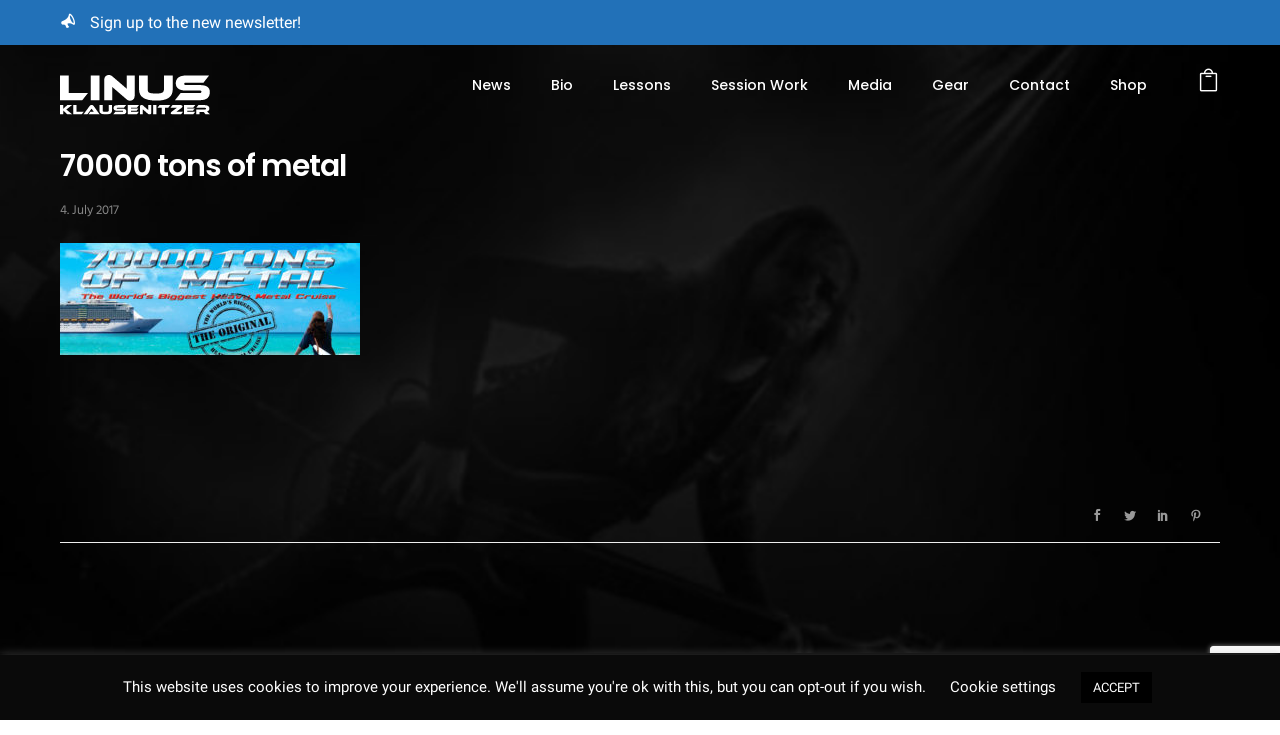

--- FILE ---
content_type: text/html; charset=utf-8
request_url: https://www.google.com/recaptcha/api2/anchor?ar=1&k=6LcaiR8jAAAAAIdjoAFcrs27op-pJc679K_tgivF&co=aHR0cHM6Ly9saW51cy1rbGF1c2VuaXR6ZXIuY29tOjQ0Mw..&hl=en&v=PoyoqOPhxBO7pBk68S4YbpHZ&size=invisible&anchor-ms=20000&execute-ms=30000&cb=e9ow748ki1z8
body_size: 48697
content:
<!DOCTYPE HTML><html dir="ltr" lang="en"><head><meta http-equiv="Content-Type" content="text/html; charset=UTF-8">
<meta http-equiv="X-UA-Compatible" content="IE=edge">
<title>reCAPTCHA</title>
<style type="text/css">
/* cyrillic-ext */
@font-face {
  font-family: 'Roboto';
  font-style: normal;
  font-weight: 400;
  font-stretch: 100%;
  src: url(//fonts.gstatic.com/s/roboto/v48/KFO7CnqEu92Fr1ME7kSn66aGLdTylUAMa3GUBHMdazTgWw.woff2) format('woff2');
  unicode-range: U+0460-052F, U+1C80-1C8A, U+20B4, U+2DE0-2DFF, U+A640-A69F, U+FE2E-FE2F;
}
/* cyrillic */
@font-face {
  font-family: 'Roboto';
  font-style: normal;
  font-weight: 400;
  font-stretch: 100%;
  src: url(//fonts.gstatic.com/s/roboto/v48/KFO7CnqEu92Fr1ME7kSn66aGLdTylUAMa3iUBHMdazTgWw.woff2) format('woff2');
  unicode-range: U+0301, U+0400-045F, U+0490-0491, U+04B0-04B1, U+2116;
}
/* greek-ext */
@font-face {
  font-family: 'Roboto';
  font-style: normal;
  font-weight: 400;
  font-stretch: 100%;
  src: url(//fonts.gstatic.com/s/roboto/v48/KFO7CnqEu92Fr1ME7kSn66aGLdTylUAMa3CUBHMdazTgWw.woff2) format('woff2');
  unicode-range: U+1F00-1FFF;
}
/* greek */
@font-face {
  font-family: 'Roboto';
  font-style: normal;
  font-weight: 400;
  font-stretch: 100%;
  src: url(//fonts.gstatic.com/s/roboto/v48/KFO7CnqEu92Fr1ME7kSn66aGLdTylUAMa3-UBHMdazTgWw.woff2) format('woff2');
  unicode-range: U+0370-0377, U+037A-037F, U+0384-038A, U+038C, U+038E-03A1, U+03A3-03FF;
}
/* math */
@font-face {
  font-family: 'Roboto';
  font-style: normal;
  font-weight: 400;
  font-stretch: 100%;
  src: url(//fonts.gstatic.com/s/roboto/v48/KFO7CnqEu92Fr1ME7kSn66aGLdTylUAMawCUBHMdazTgWw.woff2) format('woff2');
  unicode-range: U+0302-0303, U+0305, U+0307-0308, U+0310, U+0312, U+0315, U+031A, U+0326-0327, U+032C, U+032F-0330, U+0332-0333, U+0338, U+033A, U+0346, U+034D, U+0391-03A1, U+03A3-03A9, U+03B1-03C9, U+03D1, U+03D5-03D6, U+03F0-03F1, U+03F4-03F5, U+2016-2017, U+2034-2038, U+203C, U+2040, U+2043, U+2047, U+2050, U+2057, U+205F, U+2070-2071, U+2074-208E, U+2090-209C, U+20D0-20DC, U+20E1, U+20E5-20EF, U+2100-2112, U+2114-2115, U+2117-2121, U+2123-214F, U+2190, U+2192, U+2194-21AE, U+21B0-21E5, U+21F1-21F2, U+21F4-2211, U+2213-2214, U+2216-22FF, U+2308-230B, U+2310, U+2319, U+231C-2321, U+2336-237A, U+237C, U+2395, U+239B-23B7, U+23D0, U+23DC-23E1, U+2474-2475, U+25AF, U+25B3, U+25B7, U+25BD, U+25C1, U+25CA, U+25CC, U+25FB, U+266D-266F, U+27C0-27FF, U+2900-2AFF, U+2B0E-2B11, U+2B30-2B4C, U+2BFE, U+3030, U+FF5B, U+FF5D, U+1D400-1D7FF, U+1EE00-1EEFF;
}
/* symbols */
@font-face {
  font-family: 'Roboto';
  font-style: normal;
  font-weight: 400;
  font-stretch: 100%;
  src: url(//fonts.gstatic.com/s/roboto/v48/KFO7CnqEu92Fr1ME7kSn66aGLdTylUAMaxKUBHMdazTgWw.woff2) format('woff2');
  unicode-range: U+0001-000C, U+000E-001F, U+007F-009F, U+20DD-20E0, U+20E2-20E4, U+2150-218F, U+2190, U+2192, U+2194-2199, U+21AF, U+21E6-21F0, U+21F3, U+2218-2219, U+2299, U+22C4-22C6, U+2300-243F, U+2440-244A, U+2460-24FF, U+25A0-27BF, U+2800-28FF, U+2921-2922, U+2981, U+29BF, U+29EB, U+2B00-2BFF, U+4DC0-4DFF, U+FFF9-FFFB, U+10140-1018E, U+10190-1019C, U+101A0, U+101D0-101FD, U+102E0-102FB, U+10E60-10E7E, U+1D2C0-1D2D3, U+1D2E0-1D37F, U+1F000-1F0FF, U+1F100-1F1AD, U+1F1E6-1F1FF, U+1F30D-1F30F, U+1F315, U+1F31C, U+1F31E, U+1F320-1F32C, U+1F336, U+1F378, U+1F37D, U+1F382, U+1F393-1F39F, U+1F3A7-1F3A8, U+1F3AC-1F3AF, U+1F3C2, U+1F3C4-1F3C6, U+1F3CA-1F3CE, U+1F3D4-1F3E0, U+1F3ED, U+1F3F1-1F3F3, U+1F3F5-1F3F7, U+1F408, U+1F415, U+1F41F, U+1F426, U+1F43F, U+1F441-1F442, U+1F444, U+1F446-1F449, U+1F44C-1F44E, U+1F453, U+1F46A, U+1F47D, U+1F4A3, U+1F4B0, U+1F4B3, U+1F4B9, U+1F4BB, U+1F4BF, U+1F4C8-1F4CB, U+1F4D6, U+1F4DA, U+1F4DF, U+1F4E3-1F4E6, U+1F4EA-1F4ED, U+1F4F7, U+1F4F9-1F4FB, U+1F4FD-1F4FE, U+1F503, U+1F507-1F50B, U+1F50D, U+1F512-1F513, U+1F53E-1F54A, U+1F54F-1F5FA, U+1F610, U+1F650-1F67F, U+1F687, U+1F68D, U+1F691, U+1F694, U+1F698, U+1F6AD, U+1F6B2, U+1F6B9-1F6BA, U+1F6BC, U+1F6C6-1F6CF, U+1F6D3-1F6D7, U+1F6E0-1F6EA, U+1F6F0-1F6F3, U+1F6F7-1F6FC, U+1F700-1F7FF, U+1F800-1F80B, U+1F810-1F847, U+1F850-1F859, U+1F860-1F887, U+1F890-1F8AD, U+1F8B0-1F8BB, U+1F8C0-1F8C1, U+1F900-1F90B, U+1F93B, U+1F946, U+1F984, U+1F996, U+1F9E9, U+1FA00-1FA6F, U+1FA70-1FA7C, U+1FA80-1FA89, U+1FA8F-1FAC6, U+1FACE-1FADC, U+1FADF-1FAE9, U+1FAF0-1FAF8, U+1FB00-1FBFF;
}
/* vietnamese */
@font-face {
  font-family: 'Roboto';
  font-style: normal;
  font-weight: 400;
  font-stretch: 100%;
  src: url(//fonts.gstatic.com/s/roboto/v48/KFO7CnqEu92Fr1ME7kSn66aGLdTylUAMa3OUBHMdazTgWw.woff2) format('woff2');
  unicode-range: U+0102-0103, U+0110-0111, U+0128-0129, U+0168-0169, U+01A0-01A1, U+01AF-01B0, U+0300-0301, U+0303-0304, U+0308-0309, U+0323, U+0329, U+1EA0-1EF9, U+20AB;
}
/* latin-ext */
@font-face {
  font-family: 'Roboto';
  font-style: normal;
  font-weight: 400;
  font-stretch: 100%;
  src: url(//fonts.gstatic.com/s/roboto/v48/KFO7CnqEu92Fr1ME7kSn66aGLdTylUAMa3KUBHMdazTgWw.woff2) format('woff2');
  unicode-range: U+0100-02BA, U+02BD-02C5, U+02C7-02CC, U+02CE-02D7, U+02DD-02FF, U+0304, U+0308, U+0329, U+1D00-1DBF, U+1E00-1E9F, U+1EF2-1EFF, U+2020, U+20A0-20AB, U+20AD-20C0, U+2113, U+2C60-2C7F, U+A720-A7FF;
}
/* latin */
@font-face {
  font-family: 'Roboto';
  font-style: normal;
  font-weight: 400;
  font-stretch: 100%;
  src: url(//fonts.gstatic.com/s/roboto/v48/KFO7CnqEu92Fr1ME7kSn66aGLdTylUAMa3yUBHMdazQ.woff2) format('woff2');
  unicode-range: U+0000-00FF, U+0131, U+0152-0153, U+02BB-02BC, U+02C6, U+02DA, U+02DC, U+0304, U+0308, U+0329, U+2000-206F, U+20AC, U+2122, U+2191, U+2193, U+2212, U+2215, U+FEFF, U+FFFD;
}
/* cyrillic-ext */
@font-face {
  font-family: 'Roboto';
  font-style: normal;
  font-weight: 500;
  font-stretch: 100%;
  src: url(//fonts.gstatic.com/s/roboto/v48/KFO7CnqEu92Fr1ME7kSn66aGLdTylUAMa3GUBHMdazTgWw.woff2) format('woff2');
  unicode-range: U+0460-052F, U+1C80-1C8A, U+20B4, U+2DE0-2DFF, U+A640-A69F, U+FE2E-FE2F;
}
/* cyrillic */
@font-face {
  font-family: 'Roboto';
  font-style: normal;
  font-weight: 500;
  font-stretch: 100%;
  src: url(//fonts.gstatic.com/s/roboto/v48/KFO7CnqEu92Fr1ME7kSn66aGLdTylUAMa3iUBHMdazTgWw.woff2) format('woff2');
  unicode-range: U+0301, U+0400-045F, U+0490-0491, U+04B0-04B1, U+2116;
}
/* greek-ext */
@font-face {
  font-family: 'Roboto';
  font-style: normal;
  font-weight: 500;
  font-stretch: 100%;
  src: url(//fonts.gstatic.com/s/roboto/v48/KFO7CnqEu92Fr1ME7kSn66aGLdTylUAMa3CUBHMdazTgWw.woff2) format('woff2');
  unicode-range: U+1F00-1FFF;
}
/* greek */
@font-face {
  font-family: 'Roboto';
  font-style: normal;
  font-weight: 500;
  font-stretch: 100%;
  src: url(//fonts.gstatic.com/s/roboto/v48/KFO7CnqEu92Fr1ME7kSn66aGLdTylUAMa3-UBHMdazTgWw.woff2) format('woff2');
  unicode-range: U+0370-0377, U+037A-037F, U+0384-038A, U+038C, U+038E-03A1, U+03A3-03FF;
}
/* math */
@font-face {
  font-family: 'Roboto';
  font-style: normal;
  font-weight: 500;
  font-stretch: 100%;
  src: url(//fonts.gstatic.com/s/roboto/v48/KFO7CnqEu92Fr1ME7kSn66aGLdTylUAMawCUBHMdazTgWw.woff2) format('woff2');
  unicode-range: U+0302-0303, U+0305, U+0307-0308, U+0310, U+0312, U+0315, U+031A, U+0326-0327, U+032C, U+032F-0330, U+0332-0333, U+0338, U+033A, U+0346, U+034D, U+0391-03A1, U+03A3-03A9, U+03B1-03C9, U+03D1, U+03D5-03D6, U+03F0-03F1, U+03F4-03F5, U+2016-2017, U+2034-2038, U+203C, U+2040, U+2043, U+2047, U+2050, U+2057, U+205F, U+2070-2071, U+2074-208E, U+2090-209C, U+20D0-20DC, U+20E1, U+20E5-20EF, U+2100-2112, U+2114-2115, U+2117-2121, U+2123-214F, U+2190, U+2192, U+2194-21AE, U+21B0-21E5, U+21F1-21F2, U+21F4-2211, U+2213-2214, U+2216-22FF, U+2308-230B, U+2310, U+2319, U+231C-2321, U+2336-237A, U+237C, U+2395, U+239B-23B7, U+23D0, U+23DC-23E1, U+2474-2475, U+25AF, U+25B3, U+25B7, U+25BD, U+25C1, U+25CA, U+25CC, U+25FB, U+266D-266F, U+27C0-27FF, U+2900-2AFF, U+2B0E-2B11, U+2B30-2B4C, U+2BFE, U+3030, U+FF5B, U+FF5D, U+1D400-1D7FF, U+1EE00-1EEFF;
}
/* symbols */
@font-face {
  font-family: 'Roboto';
  font-style: normal;
  font-weight: 500;
  font-stretch: 100%;
  src: url(//fonts.gstatic.com/s/roboto/v48/KFO7CnqEu92Fr1ME7kSn66aGLdTylUAMaxKUBHMdazTgWw.woff2) format('woff2');
  unicode-range: U+0001-000C, U+000E-001F, U+007F-009F, U+20DD-20E0, U+20E2-20E4, U+2150-218F, U+2190, U+2192, U+2194-2199, U+21AF, U+21E6-21F0, U+21F3, U+2218-2219, U+2299, U+22C4-22C6, U+2300-243F, U+2440-244A, U+2460-24FF, U+25A0-27BF, U+2800-28FF, U+2921-2922, U+2981, U+29BF, U+29EB, U+2B00-2BFF, U+4DC0-4DFF, U+FFF9-FFFB, U+10140-1018E, U+10190-1019C, U+101A0, U+101D0-101FD, U+102E0-102FB, U+10E60-10E7E, U+1D2C0-1D2D3, U+1D2E0-1D37F, U+1F000-1F0FF, U+1F100-1F1AD, U+1F1E6-1F1FF, U+1F30D-1F30F, U+1F315, U+1F31C, U+1F31E, U+1F320-1F32C, U+1F336, U+1F378, U+1F37D, U+1F382, U+1F393-1F39F, U+1F3A7-1F3A8, U+1F3AC-1F3AF, U+1F3C2, U+1F3C4-1F3C6, U+1F3CA-1F3CE, U+1F3D4-1F3E0, U+1F3ED, U+1F3F1-1F3F3, U+1F3F5-1F3F7, U+1F408, U+1F415, U+1F41F, U+1F426, U+1F43F, U+1F441-1F442, U+1F444, U+1F446-1F449, U+1F44C-1F44E, U+1F453, U+1F46A, U+1F47D, U+1F4A3, U+1F4B0, U+1F4B3, U+1F4B9, U+1F4BB, U+1F4BF, U+1F4C8-1F4CB, U+1F4D6, U+1F4DA, U+1F4DF, U+1F4E3-1F4E6, U+1F4EA-1F4ED, U+1F4F7, U+1F4F9-1F4FB, U+1F4FD-1F4FE, U+1F503, U+1F507-1F50B, U+1F50D, U+1F512-1F513, U+1F53E-1F54A, U+1F54F-1F5FA, U+1F610, U+1F650-1F67F, U+1F687, U+1F68D, U+1F691, U+1F694, U+1F698, U+1F6AD, U+1F6B2, U+1F6B9-1F6BA, U+1F6BC, U+1F6C6-1F6CF, U+1F6D3-1F6D7, U+1F6E0-1F6EA, U+1F6F0-1F6F3, U+1F6F7-1F6FC, U+1F700-1F7FF, U+1F800-1F80B, U+1F810-1F847, U+1F850-1F859, U+1F860-1F887, U+1F890-1F8AD, U+1F8B0-1F8BB, U+1F8C0-1F8C1, U+1F900-1F90B, U+1F93B, U+1F946, U+1F984, U+1F996, U+1F9E9, U+1FA00-1FA6F, U+1FA70-1FA7C, U+1FA80-1FA89, U+1FA8F-1FAC6, U+1FACE-1FADC, U+1FADF-1FAE9, U+1FAF0-1FAF8, U+1FB00-1FBFF;
}
/* vietnamese */
@font-face {
  font-family: 'Roboto';
  font-style: normal;
  font-weight: 500;
  font-stretch: 100%;
  src: url(//fonts.gstatic.com/s/roboto/v48/KFO7CnqEu92Fr1ME7kSn66aGLdTylUAMa3OUBHMdazTgWw.woff2) format('woff2');
  unicode-range: U+0102-0103, U+0110-0111, U+0128-0129, U+0168-0169, U+01A0-01A1, U+01AF-01B0, U+0300-0301, U+0303-0304, U+0308-0309, U+0323, U+0329, U+1EA0-1EF9, U+20AB;
}
/* latin-ext */
@font-face {
  font-family: 'Roboto';
  font-style: normal;
  font-weight: 500;
  font-stretch: 100%;
  src: url(//fonts.gstatic.com/s/roboto/v48/KFO7CnqEu92Fr1ME7kSn66aGLdTylUAMa3KUBHMdazTgWw.woff2) format('woff2');
  unicode-range: U+0100-02BA, U+02BD-02C5, U+02C7-02CC, U+02CE-02D7, U+02DD-02FF, U+0304, U+0308, U+0329, U+1D00-1DBF, U+1E00-1E9F, U+1EF2-1EFF, U+2020, U+20A0-20AB, U+20AD-20C0, U+2113, U+2C60-2C7F, U+A720-A7FF;
}
/* latin */
@font-face {
  font-family: 'Roboto';
  font-style: normal;
  font-weight: 500;
  font-stretch: 100%;
  src: url(//fonts.gstatic.com/s/roboto/v48/KFO7CnqEu92Fr1ME7kSn66aGLdTylUAMa3yUBHMdazQ.woff2) format('woff2');
  unicode-range: U+0000-00FF, U+0131, U+0152-0153, U+02BB-02BC, U+02C6, U+02DA, U+02DC, U+0304, U+0308, U+0329, U+2000-206F, U+20AC, U+2122, U+2191, U+2193, U+2212, U+2215, U+FEFF, U+FFFD;
}
/* cyrillic-ext */
@font-face {
  font-family: 'Roboto';
  font-style: normal;
  font-weight: 900;
  font-stretch: 100%;
  src: url(//fonts.gstatic.com/s/roboto/v48/KFO7CnqEu92Fr1ME7kSn66aGLdTylUAMa3GUBHMdazTgWw.woff2) format('woff2');
  unicode-range: U+0460-052F, U+1C80-1C8A, U+20B4, U+2DE0-2DFF, U+A640-A69F, U+FE2E-FE2F;
}
/* cyrillic */
@font-face {
  font-family: 'Roboto';
  font-style: normal;
  font-weight: 900;
  font-stretch: 100%;
  src: url(//fonts.gstatic.com/s/roboto/v48/KFO7CnqEu92Fr1ME7kSn66aGLdTylUAMa3iUBHMdazTgWw.woff2) format('woff2');
  unicode-range: U+0301, U+0400-045F, U+0490-0491, U+04B0-04B1, U+2116;
}
/* greek-ext */
@font-face {
  font-family: 'Roboto';
  font-style: normal;
  font-weight: 900;
  font-stretch: 100%;
  src: url(//fonts.gstatic.com/s/roboto/v48/KFO7CnqEu92Fr1ME7kSn66aGLdTylUAMa3CUBHMdazTgWw.woff2) format('woff2');
  unicode-range: U+1F00-1FFF;
}
/* greek */
@font-face {
  font-family: 'Roboto';
  font-style: normal;
  font-weight: 900;
  font-stretch: 100%;
  src: url(//fonts.gstatic.com/s/roboto/v48/KFO7CnqEu92Fr1ME7kSn66aGLdTylUAMa3-UBHMdazTgWw.woff2) format('woff2');
  unicode-range: U+0370-0377, U+037A-037F, U+0384-038A, U+038C, U+038E-03A1, U+03A3-03FF;
}
/* math */
@font-face {
  font-family: 'Roboto';
  font-style: normal;
  font-weight: 900;
  font-stretch: 100%;
  src: url(//fonts.gstatic.com/s/roboto/v48/KFO7CnqEu92Fr1ME7kSn66aGLdTylUAMawCUBHMdazTgWw.woff2) format('woff2');
  unicode-range: U+0302-0303, U+0305, U+0307-0308, U+0310, U+0312, U+0315, U+031A, U+0326-0327, U+032C, U+032F-0330, U+0332-0333, U+0338, U+033A, U+0346, U+034D, U+0391-03A1, U+03A3-03A9, U+03B1-03C9, U+03D1, U+03D5-03D6, U+03F0-03F1, U+03F4-03F5, U+2016-2017, U+2034-2038, U+203C, U+2040, U+2043, U+2047, U+2050, U+2057, U+205F, U+2070-2071, U+2074-208E, U+2090-209C, U+20D0-20DC, U+20E1, U+20E5-20EF, U+2100-2112, U+2114-2115, U+2117-2121, U+2123-214F, U+2190, U+2192, U+2194-21AE, U+21B0-21E5, U+21F1-21F2, U+21F4-2211, U+2213-2214, U+2216-22FF, U+2308-230B, U+2310, U+2319, U+231C-2321, U+2336-237A, U+237C, U+2395, U+239B-23B7, U+23D0, U+23DC-23E1, U+2474-2475, U+25AF, U+25B3, U+25B7, U+25BD, U+25C1, U+25CA, U+25CC, U+25FB, U+266D-266F, U+27C0-27FF, U+2900-2AFF, U+2B0E-2B11, U+2B30-2B4C, U+2BFE, U+3030, U+FF5B, U+FF5D, U+1D400-1D7FF, U+1EE00-1EEFF;
}
/* symbols */
@font-face {
  font-family: 'Roboto';
  font-style: normal;
  font-weight: 900;
  font-stretch: 100%;
  src: url(//fonts.gstatic.com/s/roboto/v48/KFO7CnqEu92Fr1ME7kSn66aGLdTylUAMaxKUBHMdazTgWw.woff2) format('woff2');
  unicode-range: U+0001-000C, U+000E-001F, U+007F-009F, U+20DD-20E0, U+20E2-20E4, U+2150-218F, U+2190, U+2192, U+2194-2199, U+21AF, U+21E6-21F0, U+21F3, U+2218-2219, U+2299, U+22C4-22C6, U+2300-243F, U+2440-244A, U+2460-24FF, U+25A0-27BF, U+2800-28FF, U+2921-2922, U+2981, U+29BF, U+29EB, U+2B00-2BFF, U+4DC0-4DFF, U+FFF9-FFFB, U+10140-1018E, U+10190-1019C, U+101A0, U+101D0-101FD, U+102E0-102FB, U+10E60-10E7E, U+1D2C0-1D2D3, U+1D2E0-1D37F, U+1F000-1F0FF, U+1F100-1F1AD, U+1F1E6-1F1FF, U+1F30D-1F30F, U+1F315, U+1F31C, U+1F31E, U+1F320-1F32C, U+1F336, U+1F378, U+1F37D, U+1F382, U+1F393-1F39F, U+1F3A7-1F3A8, U+1F3AC-1F3AF, U+1F3C2, U+1F3C4-1F3C6, U+1F3CA-1F3CE, U+1F3D4-1F3E0, U+1F3ED, U+1F3F1-1F3F3, U+1F3F5-1F3F7, U+1F408, U+1F415, U+1F41F, U+1F426, U+1F43F, U+1F441-1F442, U+1F444, U+1F446-1F449, U+1F44C-1F44E, U+1F453, U+1F46A, U+1F47D, U+1F4A3, U+1F4B0, U+1F4B3, U+1F4B9, U+1F4BB, U+1F4BF, U+1F4C8-1F4CB, U+1F4D6, U+1F4DA, U+1F4DF, U+1F4E3-1F4E6, U+1F4EA-1F4ED, U+1F4F7, U+1F4F9-1F4FB, U+1F4FD-1F4FE, U+1F503, U+1F507-1F50B, U+1F50D, U+1F512-1F513, U+1F53E-1F54A, U+1F54F-1F5FA, U+1F610, U+1F650-1F67F, U+1F687, U+1F68D, U+1F691, U+1F694, U+1F698, U+1F6AD, U+1F6B2, U+1F6B9-1F6BA, U+1F6BC, U+1F6C6-1F6CF, U+1F6D3-1F6D7, U+1F6E0-1F6EA, U+1F6F0-1F6F3, U+1F6F7-1F6FC, U+1F700-1F7FF, U+1F800-1F80B, U+1F810-1F847, U+1F850-1F859, U+1F860-1F887, U+1F890-1F8AD, U+1F8B0-1F8BB, U+1F8C0-1F8C1, U+1F900-1F90B, U+1F93B, U+1F946, U+1F984, U+1F996, U+1F9E9, U+1FA00-1FA6F, U+1FA70-1FA7C, U+1FA80-1FA89, U+1FA8F-1FAC6, U+1FACE-1FADC, U+1FADF-1FAE9, U+1FAF0-1FAF8, U+1FB00-1FBFF;
}
/* vietnamese */
@font-face {
  font-family: 'Roboto';
  font-style: normal;
  font-weight: 900;
  font-stretch: 100%;
  src: url(//fonts.gstatic.com/s/roboto/v48/KFO7CnqEu92Fr1ME7kSn66aGLdTylUAMa3OUBHMdazTgWw.woff2) format('woff2');
  unicode-range: U+0102-0103, U+0110-0111, U+0128-0129, U+0168-0169, U+01A0-01A1, U+01AF-01B0, U+0300-0301, U+0303-0304, U+0308-0309, U+0323, U+0329, U+1EA0-1EF9, U+20AB;
}
/* latin-ext */
@font-face {
  font-family: 'Roboto';
  font-style: normal;
  font-weight: 900;
  font-stretch: 100%;
  src: url(//fonts.gstatic.com/s/roboto/v48/KFO7CnqEu92Fr1ME7kSn66aGLdTylUAMa3KUBHMdazTgWw.woff2) format('woff2');
  unicode-range: U+0100-02BA, U+02BD-02C5, U+02C7-02CC, U+02CE-02D7, U+02DD-02FF, U+0304, U+0308, U+0329, U+1D00-1DBF, U+1E00-1E9F, U+1EF2-1EFF, U+2020, U+20A0-20AB, U+20AD-20C0, U+2113, U+2C60-2C7F, U+A720-A7FF;
}
/* latin */
@font-face {
  font-family: 'Roboto';
  font-style: normal;
  font-weight: 900;
  font-stretch: 100%;
  src: url(//fonts.gstatic.com/s/roboto/v48/KFO7CnqEu92Fr1ME7kSn66aGLdTylUAMa3yUBHMdazQ.woff2) format('woff2');
  unicode-range: U+0000-00FF, U+0131, U+0152-0153, U+02BB-02BC, U+02C6, U+02DA, U+02DC, U+0304, U+0308, U+0329, U+2000-206F, U+20AC, U+2122, U+2191, U+2193, U+2212, U+2215, U+FEFF, U+FFFD;
}

</style>
<link rel="stylesheet" type="text/css" href="https://www.gstatic.com/recaptcha/releases/PoyoqOPhxBO7pBk68S4YbpHZ/styles__ltr.css">
<script nonce="W3hIBDwcZUC0iS3qGnrF2w" type="text/javascript">window['__recaptcha_api'] = 'https://www.google.com/recaptcha/api2/';</script>
<script type="text/javascript" src="https://www.gstatic.com/recaptcha/releases/PoyoqOPhxBO7pBk68S4YbpHZ/recaptcha__en.js" nonce="W3hIBDwcZUC0iS3qGnrF2w">
      
    </script></head>
<body><div id="rc-anchor-alert" class="rc-anchor-alert"></div>
<input type="hidden" id="recaptcha-token" value="[base64]">
<script type="text/javascript" nonce="W3hIBDwcZUC0iS3qGnrF2w">
      recaptcha.anchor.Main.init("[\x22ainput\x22,[\x22bgdata\x22,\x22\x22,\[base64]/[base64]/MjU1Ong/[base64]/[base64]/[base64]/[base64]/[base64]/[base64]/[base64]/[base64]/[base64]/[base64]/[base64]/[base64]/[base64]/[base64]/[base64]\\u003d\x22,\[base64]\x22,\x22ZmpJKMKgNMK4wosaDsOwPsONMMONw4TDhWbCmHzDgMK4wqrClsKmwolibMOTwqTDjVciKCnCix0qw6U5wrscwpjCgmHCscOHw43DsFNLwqrCg8ONPS/CrMOdw4xUwrzCqit4w59TwowPw7lVw4/DjsOOasO2wqwOwolHFcK4K8OGWCTCrWbDjsOUcsK4fsKPwqtNw71lP8O7w7cowq5Mw5wLKMKAw7/CmsOsR1sMw78OwqzDu8OeI8Obw5zCqcKQwpd7wqHDlMK2w5zDlcOsGDk0wrV/w64AGB5Iw4hcKsOsFsOVwopPwodawr3CvMKOwr8sJsK+wqHCvsKmP1rDvcKQXi9Aw617Pk/CrMOgFcOxwp/DkcK6w6rDlCY2w4vChMKjwrYbw5rCiybCi8OjwoTCnsKTwpkQBTXCgFRsesOAZMKueMKHFMOqTsONw45eADLDuMKyfMOiTDVnAsKRw7gbw5jCscKuwrcFw63DrcOrw5fDllN8bShURA1hHz7DpMODw4TCvcO/ejJUAzPCkMKWF2pNw653bnxIw5knTT9cLsKZw6/CkiUteMOjeMOFc8Kew6pFw6PDqxVkw4vDkMOSf8KGIMKRPcOvwqIcWzDCvV3CnsK3VcO/JQvDuHU0JClBwoogw43DhsKnw6tAYcOOwrhww53ChAZzwqPDpCTDtsO5Bw1+wqdmAX5Zw6zCg0fDk8KeKcKgQjMnWsO7wqPCkwjCqcKaVMKpwpDCpFzDmUY8IsKTInDCh8KJwq0OwqLDnG/Dll9Jw7lnfhPDoMKDDsOFw5nDmiVxaDV2TcKQZsK6IAHCrcOPEMKhw5RPesKXwo5faMK1wp4BZ3PDvcO2w6rCh8O/w7QRUxtEwrjDhk46b1bCpy0UwpVrwrDDmGRkwqMMJTlUw7QqworDlcKxw6fDnSBjwpA4GcK3w5E7FsKkwq7Cu8KiQMKiw6AhW2MKw6DDhsO5ax7DocK8w55Yw5vDnEIYwqRxccKtwpHCkcK7KcKSCi/[base64]/[base64]/w4c2IcKndsOwLMK7EWXCo3PDnyUzw4bCjsOlShg+cmHDoxU1F07CpsKwd1/CoQzDs0/[base64]/Dv8K/c8K+AF8ywrQ0IS8jYcOkZz8zS8OOEMO/w5HCicK/[base64]/w6/DjsK5wpXCicKTQMK1f2NXHQsdwrwOwqZ8w6BMwobCokDDlwrDoFcrwpzDvV1/wplTS3gAw5rCqh/[base64]/S0VhRW7CjQXDucK5ZhvDuVhTw4/CizvDlzHDosKfN2HDqEjCrMOCZGsSwo82w7clSsOzZGFww6nCkWnCvsKvE2nCsn/[base64]/Dt1whVz7Drm8cwrPCuEvDkhoUwrMVNsOMwp/DnsOsw5jCo8OqJ0TCmDwDw6zDm8OxC8OAw5Mrw5jDqm/DujvDonPCgntFeMOvZC7DrxZFw5jDqn86wp1Cw4scIG3DpsOaNMKCTcKLXsO/[base64]/wqrClcODwpQFwrQCR0vDjHgGwqzDocKLwo7DtcOYwrZ8Hz7Cl8K0KXYSwpDDj8KeHiIWNsKbwqfCgRXDrcO0Wm8Nw6nCvMKiM8OLTE7CscOWw6HDg8Oiw4fDjkhGw5NEdD9Vw71rXBc0B2TDjMOKPW/CgGbCgG/[base64]/DgsKnOF3ClMOGP0wAw64tIifCpMKUw5DDicOqalZzw6N4w4/[base64]/DmibDrMK/wpcMwrLDunLCj8KQw57DhCvDhcKNa8OZw4cOG1DCkcKsQRxxwrprw6nCusKvw63DncOPbsKgwr15ZTDDrsKnTsK+J8O5K8Otwo/DiXbCgsKXw63Dvkx0axA3w6EfFFTCpsKbUipVIiJAw4BKwq3CmcOSDG7CvcOeS0zDnMO0w7XCgkXCksK+U8KvUMOpw7RHw5UDwozDhwfCgy3CoMKlw7l4fk55IMKAwr/DkEfCjcOyAirDn1YJwpbCosOlw5MfwqHDrMOTw7zDvSjDuSkxdz/DkhM/[base64]/CtT00VTNcw7XCu3PCqsKOw5nDpVh4EcKrXwjCq0bDtBXCklrDuCjClMKqwqnDpVFgwpA9fcOEwrfCqDPCgcO6fsKbwr/CpyQ4c3rDjcOcwoXCh0UVEE/DtsKPWsOkw7J1w5nDv8KsRnDCv1rDogHCg8Kdwr3DtnJHDcOvIsOLKcKjwqJswr7CrhbDm8OFw5t6BMK1P8KIbMKWVMK3w6Vcw6pRwoV2d8OIwq3DkMKvw7t7wobDmcO9w4N/wpI0wr0Kw5DDpw1KwoQ+w6jDs8K3wrXCsDbCoXvCslPDvznDqcOiwr/DusKzwoxeGyYyE293ESnDnjjCvsOWw73DhMOZWsKtw6MxLDfCgRYcVSjCmFtEU8OoA8KgITHCsWXDtA7CkVXDqATCrMOzDH1Xw5nDr8OuZUPCo8KXZ8O9wrVxwrbDs8OswpLCpsO6w5rCssKkPMKcC0vDuMODEFNIw4DCnCDDjMO6VcK+wrpQw5PCrcOAw6N/worDl31KJMOtw69MKGUZDkcRVS0qXsO+wpxAZUPCvhzCkTBjKjrChcKhw7dBECtnwp0WGUhdCVZlwqZGwosTwpAaw6bCiFrDj2fCjT/CnSbDinRqPzM7XSXCmj5nQcOTwpHDoT/[base64]/ClMO3wqAzwp87P8KVAMKJLMO8Yy00wqBbMMKLw7PDlW/CkihlwpzCtcO5DsOPw6U2Z8KHfjEIwrsuwpgeQMKpJ8KeRsO/SGh5wrfCvsOUPUlPT1NPO3NcbUvDjX0DKcOaU8OwwqzDvMKbZAd+X8OjERsgacKNw5zDqSJMwrlZYjbCiklrfUbDpMOOw4nDjsKOLy7ColhyM0XChFXDp8KoE0zCiWczwr7Cj8KYw47Drh/DkWwyw63ChMOSwo0fw7XCrMOTccOeDsKrw4jCs8OfDBQXN0XCncOyFcOswpQhCsKCCk/[base64]/w7zCkD7DrcKDw7fCsjnDssOAbAVRwq5xw5U/wr/Dh8O1TgFqwpo6wpoBLcOPfcOMBcOvBVN0d8OoPm7CiMOYXMK3LgBfwonDhMO2w4bDvsKpB2UGw7gJNh3DnUvDt8ORL8Knwq7DmxbDrsOJw64lw4IWwr0UwqFLw6DDkRV3w5lLaj15wr3DlMKgw6LDp8Kuwp/DhMOaw7sYWjgbQcKQw7cqb1Z/DztABFvDlcKuwqgmC8Kww6EgZ8KHBWfCkwbDrsO1wrjDt2g+w6DCuzxlGcKXw4/Dkl46PsOSen3DvMKqw7PDtsKiOsOWeMOawp7Clh7DoghiAxPDl8KYFcKIwp3CoEjDlcKbw4VFw4zCl2LDv0fCpsOcLMOow489J8O/[base64]/Cs8ORw5fDosOBwq16QcKCw4RTw43DrMOfw75XbMOZYRzDtsOmwoddKsK1w6bCqsO6csOdw4Itw7dPw5BBwoPDqcKtw48Iw63CgF/DvkcVw67Di2TCv0w8dFLChSLDrsO+w6DDqmzCvMKswpLCvhvDvcK6c8OEw63Dj8OrIjVIwrbDlMOzYEfDmWRew43DnAguwqIvL2rCsDp0w6g2NEPDvwvDjGPCrhtPCkdWOsOiw5EMOMOSTh/Du8Kaw47DjcOpEcKvbMKLwoDCngHCnMOhNnIKwrvCrDjDnMKqLMONOMOiwrHDj8KtTsOJw6/CkcODMsO6wrzCm8ONwpHCn8KkADRCw7DCmSbDkcK9wphCUsKtw5dzW8OxAMOFFS3CsMO1RMOxc8OUwpsQQsKRwrjDnmwmwpkvF3URJsOwXRDCm1MWN8O/Q8Kiw4bCui/CkGrDu2cCw7vCmmkuwoXCjyZpFhnCp8OYw7c4w541CDnClkl+wpbCsV0aGGTDgMO3w7/DmW9QZ8KHwoQWw5/CgcK4wp7Cq8KPNMOzwpBAL8OZdcKEcsOtG2tswoHCkMKkOsO7IURaFMORQhXDhsOgw5c4ZTXDixPCv2rCoMOtw7XDtR/DuALDvcOOwqkNw55fwrE3w63Dp8K6wrHDoWFowqt3PWjDj8KIw51bYVFackdtF2rDlMKZCR0BBR9XPMOeNMOxIMK0cjHCo8OiKCzDqcKOJcKtw7nDuRpXNj4cwr8gRMO6w6/CqD45KcKgaD3DicOrwqBaw7UeK8OXLAnDggLDmWR0wr4+wovDncK6w7PCt0RELkR4csOcOsOaeMOww6zDgXp9wr3DmMOhbCY9esOnZcOGwpbDucKmMgXCtMKww7EWw6UFSAjDq8K+Yy7ChDNUwp3CnMKycMO6wonClXdDw6/[base64]/YTVRwovDlBkqwqjCmDrCn0nCvkshwoF4XcKkw6YNwqUGw5QkFMKGw7fCusKbwpsdeG3CgcOqZQ1fCsKZW8K/IiPDo8KgdMOSK3MtVcKIGmLCjsO2woHDm8O0PXXDtsObw7rDtsKMDylnwpXCnUPCt1YRw7h8H8Kxw61iwo0MesOPwq7CsinDkiZnwofDsMKDFAjDo8OXw6cWF8K4HBLDqULDksO9w5nDvTzCr8K4ZSfDghfDrBVUUsKGwr0Kw6ojw6M0woNNwrUgf05xLlhrV8KOw7/[base64]/DtDF6Y8K/eCbCmQElSMKLw7JrNi9GW8Oqw6FMA8K7NcOlQWVdC0jCl8O7Z8Ogf3bCrMOEMSfCkEbCmw8CwqrDukQUasOBwqDDpTojKDI+w5XCtMO1ISFrPcOyPsKIw4fCrVPDn8OlE8Olw5ldw6/Ch8Kbw77DokrDiAPDpcOKw4vDvk7CnXDDtcO3w7wHw45fwoF0WSgvwrzDv8K0w60LwqrDscKuZ8OvwptiOMOcw7YjOXzCnVdmw64Aw7Mpw4kiwpnCvMKqBUPCqjrDvxPCuGDDjsKZwo/DiMKPQMOIJsObPVM+w6NGw73DlGXCmMOqV8Oyw5lywpDDnzxoamfDgjbDrxV8wrfDqQ0WOXDDg8KmWDRhw6IMFMKeGkzDrTEwBMKcw4hVw4TCpsKGSi7CisKgw4lOUcOIcA/Coiwiwp0Gw5x1MDYdwpLCjsOtw5kIA2ZqSj7CjMKjDsK0RcKiw4lrLAUgwowbw5PDimQzw4zDg8KLKsOaJcKONcKdHUTCs1JAZX7Do8KswrlKHcO6w6/DqsK5bX3CiATCk8OEFcO/wq8LwobCn8OgwoHDmsKxTcOew67Cn1kZT8OZwrzCnMOTbVLDqlI5McOvC1U7w6LDosOLW1zDmlIFfMO3woVdUmRxWCLDl8O+w41YRMOvDVXCsizDmcKTw4Rfwq4gwoHCpX7Ct1I7wpPCqMKwwqhnEsKMdcOFPDfCjsKxOEwLwpMUPQVmVV/[base64]/[base64]/CtE8cXcK2IcOmHsO5wpjDlEgXPcKawrzCgcKtBHVUwoHDh8KPwq0fM8OYw47Ctz1AbmTCuC/[base64]/CuMOof2LCq8KVwp/[base64]/DinBDwoHDhcKHwr3DssKVSRPCtlsZMANFKRfDmGrDilnDjHplwrAdw6TCv8O4aBsPw7HDqcOtw6EQBl/CmsKncMOsEsObOsK4wpJzPk0mw4l3w63DnFnDu8KHcsOVw7XDnsKVw7fDsTFndmZzw5McCcONw7ozBAXDvAfCjcODw5jDs8Kfw6DCmMKlGVvDsMO4wp/ColzCmcOsFnLCm8OIwrvDk07Cuw8WwrE/w4XDssKMYndAIlfCrsOdwqfCt8K3UMOmdcOaKcOyVcKUFcKFcS7CoCt6BMKuwprDrMK5wqXDn0gBL8KfwrjDrsO9S3MdwpbCh8KdMlDDrXYFDzTCvih7WMOibSLDshMtXE3CrsKYW2/[base64]/DvWHCm0FIQcOjw6ZhQsO1woc2bibCi3UYw7XDoMKUAMKpTMKxDcOGwpvCm8KNw71Sw5psXsO/em7CmldMw5vDhyvDiiNVw4AbNsKvwohEwqnCrMOgwrx/[base64]/Dqi7Dt3gVwpZiwqDCpsOSw78tw7YyL8OfVC5QwrbCh8OIw5PDhnZFw7wXw67CgsOGw6UsYVfClcOOXMO4w6F/w6DCl8KnB8KoEHRiw7ozCXkGw67Cp2HDgRzCqsKTw6YjKX/[base64]/DmHjDjMKLYsKDw5LCqDsYeVvCkCDDuW/DtMOhLsKdw4LDuBbCtSfDkMOtTG9ncsOxN8OkWn8ZVkN7wq7DunAQw5rCocONwrQWw73Ch8KQw7oKHAscLsOQw4vDhDtcNcOSbQkkHyYZw7ENOMKUwq/DtBhnGERrUMOdwqMTwoAXwrHCmMOfw5glTMOVQsO3NwvDr8Ohw7JzOsK/BSBFOsOHNAHDpyMdw4U6IsO9PcOzwol8SBw/fsKOLSDDkh16ZmrCuVvCqB5PecOmw6fCmcOLcgRJwo0+w79mw7FPXDYwwq8Uw5HCvn/[base64]/Dj8Klw687w75Iw6htwo9xLVRnaVPCkcK7w5MQWELDvMOEQsKsw4rDk8O2TMKUWALDjGvCnwkOwp/Cs8O3dwnCisOyQMOYw5x1w53Dlh4Gw6hbKXwSwpnDpX3Cl8OAEcOHwpLDn8OkwrHCkTDDtsK2bcO2wrkXwqvDq8KNw4nCgcKzbcKmfnRyVMOrEijDqzTDnsKrKcOzwoLDl8OsZ1s0wp7CicOywqsZw5vCoBfDjsOFw6zDsMOOw7/[base64]/DgF4Yw5rDoVnCm0R2FgLCnFPDtMO9w7xuw7nCtcKfdsKVGgEZRsO1wqB3LRjDl8OuMsKQwqrDhxRDK8Kbw7QIb8Osw6A2STEuwrBww6bDjH5ESMK3w7/DvsO9CMKpw7Zuw5owwqBww7V/DCMFwoHCs8OZbQXCu0gaesO7OMObEMKAwq5SVB3DjcKVw6fCscK8w4PCoDnCsSzCmQ/Dp3bDvTPCr8OowqbDsUzCo2dSS8KUwpHCvh7Cq0zDiFt7w4AKwr3CosKyw6PDsh93eMOEw6rDvcO6JMOwwr3DhsKiw7HCtRoDw4BnwqJPw5N8wqnDsTt2w4MoDlLCh8KZHBXDuRnCoMOVD8KWw6tew5cbCsOhwo/[base64]/[base64]/[base64]/DnsOUL8KowqLChXDDkUnDjzjDqzoxLcKTI8ObcmDDvcKdCwEew4rCgmXCtWwlwp7DvsK4wpAmwrnCrsKpTsKPfsKddcOQwrV3ZhPCp2EaTAzCkMOUTDMgBcK1wqUZwqc7b8OMwodRw6NWwrdrccK4IMKFwrljCC58w68wwoTCmcObPMOfRRHDqcOMw7d/wqLDoMK/dcO/w7XDicOWwp4Yw5DCo8ORMGvDlHJxw7fDisOJSTJjaMOOGmDDrsOEwoBYw7LDtMO/wrQSw77DlFJRw7NAwrAkwp04RxLCt2XCn07CimLCmcO7TGbCuFJpQsKAVXnCqsOHw4QbLDxvO1kEO8OGw5DDqcOgFlDDkSVVOkkZcl7CtiRJegwiXyUNUMKsGk3DsMOBAsKMwpnDs8K8VkshFjjCr8OgVcK+w7bDj0/CrB7CpsOZwojDgHwNPMOEwqDDiADDg2LCmcKzwoHCm8OlYVApA3HDvAUwcTt6cMOOwpjCjlxyQUl7dQHCosK3cMO2RcO6FMO7OMOPwoYdPBfDssK5GnDCp8KLwpg6NMOZw6xwwprCpFJuwoPDh0ouEMOGYMOxccOiFXvCiiLDoCUbwrzDlArCkUM0CFnDqcKwMMO/VXXDhF54Z8K9wokxNB/CqXF3w5wWwr3Cm8OvwoAhHlTCmgbChgMIw4HCkTwmwrnDtUpMwpLCtWlvw5XCiDkCw7Esw50Hw7oMwpdWwrE0CcK1w6jDklTCv8O4DsKNYMKWw77DkRZhCnEjQsK/[base64]/CsOsaihuw6NdFwtEwo3CrA7DscOYw5gFKsKBX8OvPMKdwroOGcKBwq3DgMOQIcOdw6bCvMOBSHTDisKcw6thAmHCsjnDugENTsOvXFUdw4DCuGHCmcKnFmXChkR5w5BWwqzChcKMwoPCnMK8d2bCgm7CpsKSw5rClMOubMO/w7YLw6/CiMK/[base64]/[base64]/HCLDlsKrbsK5V3xbWmIBw7E/Q3wATMO6e8Kiw7nCq8K7w6AgZ8KuZcKzOz1ICcKsw5DDuFrDjnzCgXfCqEdhGMKOJsOtw59cw7EewrBqOAbCmcKicT/[base64]/[base64]/ax4twpXCh8KcYB/DjcOnw74tw6HDl8KZw45OY0jDi8K8Pg7Co8KIwrt6bUtKw71VHsO2w5/Cl8OUGlsowo0BU8ORwoZZXgxBw74jSU7Dv8KnYAfDvWwyLsOkwrrCssKjw5jDp8O3w4Ffw5TDjMKUwq9Mw5/Dj8OiwoHCvMKweRYgwpvCo8O/w5fDtzkfPFkww5DDmsO2LHHDsCLDpcO2VlnCrMOcecKBwoTDuMOLw6TCucKWwppfw4Yiwql8wpzDtkrCt0vDrXXCrMKyw53DiihfwoNrUsKXfsK4GsOywrvCucKpZMK+wrUqKnF+esOnMMORw6s0wrhCTcKbwpUtSQEBw7p0XsKzwpcww5TDqlpnTx3DoMKwwqTCkcO/GR7Cu8OtwpkfwrEnw6h8Z8O5S0NYIsOcQcKsC8OGByLCry8dw4rDhHsAw4Brw6haw77CvnklM8O7woPDhH0Sw6TCqB7Cu8K9EE/DucOiEkh5X0oOBcKXwo/DpWfChMOVw53DpiPDvsOsRDbDlg5RwoNrw5tDwrnCusOOwq0LHMKtZxnCjznCoivCgx/DhVUIw4DDi8KtISwSw4g7ScObwrUALcOfRGBlbsOwPsOgWcOtwprCij/[base64]/CqiHDp8KRw4jDssK/acOUw7bDozDDh8O2UMOZSBMmFT4BF8KcwoDCsQkEw7HCnQ3CrwjCigZwwqbDjMKHw6hoEUwgw47CsQbDucKlHW8cw4BFZ8KUw5k3wqtCw5vDiGHDnU9Aw7UOwrkfw6nDrsOUw6vDr8Kuw64BGcKyw6/ChiDDmMKSZHPChy/Cl8O7IijCq8KLXGjCusKuwpsYIAQiw7LDmDEDDsOebcOew5rCtBvDjcOlUsOgworCgzlbBFTCnx3DqsKtwo9wwp7Cm8OSwozDuR/DiMKiw4fDqh81wr3Dp1bDr8KqXhE1H0XDocOKV3rDu8KjwrNzw5HCvkNXw49+w73CgRbCnMKnwr/[base64]/wpbDpH1dLsO2XcKXw57CtsO+wqXCg8K4O8KAw6jCuXRVwoNQw4hbVjHDomzDqzl5PBkGw5YbG8OGK8Oow50SDsKpF8OtYBg9w7HCqsKZw7vDkErDhDPDkG95w4BBwplxwozCpAZewofCsj8wN8KbwpJOwonChcOAw7I+wqR/E8KCAxfDoURbYsKmBiZ5wqfCocOPXcOIaloHw490XsKBAsK4w6I2w6DChMOYDgM/w6g+woTDuCvCgMK+WMOGGiXDh8OowoNcw4c5w6rDmkbCmVUww748LWTDvyIPAsOkwrXDv1oxw5HClsOBYk0zwq/CkcObw5/[base64]/CMKcaWbCoz4yw7Iaw6rCnW1Ww5INfiTCi8KHw7Esw7vCoMK5QlsfwoPDp8KFw6wCdsO7w7Z9w4XDpsOWwq0Hw5tJw6/Ch8OQaBnDkx/CtsOTXEdUwoRoKHHDl8KnLMK6w6xCw6xew63Du8Kaw5UOwo/CnMOCwq3CpV12ayXChsKawpPDhFF5wolrwrPDjEB1wrvCpXfDmcK5w6x2w5zDlcO0wqEuWsOKJ8OZwoDDvMK/woE2VGISw7dYw4PChh/CkxgpWjkWFk/Cs8ONc8KRwrhjIcOjUsKWYxZSZ8OUHRgbwrBJw7c5Q8Kde8Oww7/CpVHDuSsrGcO8wpHDjhpGWMK7DMO8aH4Sw4nDt8OjTV/Dv8KPw64AfjjCmMKpw6NWCsO+QQvDgn1qwoJrwoTDk8OSRcO9woLDtcKnwpnCnkl+worCusK1DBDDrcORw5c4D8K3CxM0fsKWdsObw6nDmU0XHsOmb8Oaw4PCt1/CqsOBYMORCBPCm8KCAsKCw5YTci0HTcKzHsOYw4DClcKGwp9KRsKBWcOEw4ZLw4DDocK+Lk7Dkz00wpM+GW8sw6bDhivDssOtW2F7w5daMlHDosOgw7zDmMOzwoDCtsO+wqbDry9Pwo/[base64]/[base64]/PMKlw5YPdz58wrE/AjAbw5LClcKyw5vDiMKKwprDpcKiwplQRsOTwoHCjcK/w54+SCHDsn4zFH8cw50+w6pcwq/ClXjDtGMXPj7Dm8OJfXzCoArCusKaPhvCscKcw4vCq8KMIUR8DERtPMK7wpcIGVnCuG0Mw7/Dh0B1w4YuwpTDnsOhL8Ogw7zDk8KqBG7CpcOnBMKYw6Fkwq7DncKZLWPDrU83w6rDrBslZcKpEkdHwozCu8Kvw5bClsKGHG3CqhsEKcOALcKQQsOgw6BaWRvDnsOaw5XDscOGwqTDiMKXw7cCT8KpwpXDhcKpfg/DpsOWTMOZw6wmw4TCtMKKw7d/D8KvHsK/w7hUwp7CmsKKXCTDosKNw7DDjGUhwrZCWsKewpkyAH3DgsOJOlpIwpfChH5nw6nDvmzCoUrDkSLCsHpWwofCvMKqwqnCmMOkw7oGc8OmScODb8KgSG3CpsKWdCJnwpLChn9Bw7VAOAVSY0csw5rDlcOCwrjDosOowrUPw7o9WxMJw5leRRvCmMOQw7HCm8ONw7HCrS/CrXI0wo7DpMKNWcOJYhXDglTDhUnClMK5QFwES3LCm1DDrsKrwpFoSTlUw7/DgzpGWFnCs2TDtg4QCg7ChMK5csKzSAx6wq1oFsOow5Y0SCIPT8K0w7bCg8OKGRN1w6XDusO1ZV4XdcOqOMOOVw/DiW8wwrHDqMKEwrEDHVXDv8KlHMOTFVjCm3zDr8K8SE1oCSrDocK7w7IPw5pSOsKMTMOJwqHCncOpPXxHwrhgRMONH8Oowq3CqHpjB8Kywp4zIwcdAsO0w4DCn2/Dh8OIw77CtMK4w5PCusKpPcKebwstQRTDvsKFw7cnGcOhw4zDllDClcOgw5bDk8KDw6LDsMOhw7rCqsK/w5Mgw5NtwrPClMKqUUHDncKAADF+w5coAwUTw7/[base64]/DhnXDjVTDimjDhMK5w69jw7XCtcKhw4MOQmrCuRrDs0Zdw649LG7CqkzDoMKww44hLmADw7XDo8KBw6fCpsKKAAQXwpkpwqN/XGJsesObTibDr8K2wqzDosK8w4HDisOTwpbDpj3CjMOVSQ7CuxJKOlVXw7zDu8KFCcObHcKRFzzDncKMw7FSZMKaGThuE8KsEsK/cA7DmjPDgMOQw5bDs8OVbMKHw53DqsK7wq3ChAg7wqEmw7gLYHYcU1kawrfDgyPChmDChxzCvzbDlWnDrgHDsMOPw4AjL0/Cg0pBAcK8wrcowpTDkcKTwoAgw4IzAcKfGsKEw6UaWcKkw6vDpMKVw615woJ/w6cPw4UTMMO5w4FvNzbCvUE0w4nDq1/Ch8O/[base64]/CoWjCucOAUX1OfysBw5vDtlpCAcKlwoFEwpQywr3DsGnDjMOcI8OVR8KmL8O8w5Z+wrY9Tjg6DEAmw4I0w7VHwqAFQTfDtMKCWsONw4dawrfCt8K6w4jCtXkWw7jCg8K4BcKbwo/CpsOsUXTCkG7Di8KjwrzDkMKbYsOOQwLCnsKLwrvDtinCtsOgNS7CnsKUT0Yiw4oXw6nDkkvDpGbDisK5w7UUB3rDnGLDtsOnTsOCV8OnYcKHfSDDq1dAwrx7TMOsFEF7USxlwpnCnMKEPjXDhMOGw4fDosOKV3ceRCrDjsOHasO/UQwqBX1AwrXDgjh0w7bDqMO0Agwqw6TDq8Kvwr5Pw6cBw4XCpBh2w6kYGChAw5TDkMKvwrDChUPDswBHSMKbKMK/wo7DqcOIw6QtEVhwSxtXZcObU8KAE8O9FkTCpsKjS8KYecKzwrbDnU3CmCU9Q2I5w5zDncOFDkrCo8KlLmbCmsKuUUPDtRbDhn3DmRjCoMO0w5kIwrnCi1JiLXjDq8KebcO/wpRPbB3ChMK0D2QWwr4+ARBKEksew5TCpcOEwqpxwpvCs8OvNMOpIcKIBQPDkcKdIsOiXcOFwo9wVAvCk8OnBsO1esK0wotxbW1bwq7Dsk0NEsORwqzDpsKewpV0w6PClTdgGg9OLMKDG8Kdw6cXwotaSsKJRmtfwpbClDLDiH7CmcK/[base64]/C8OkVMOOTMOnYsKzw7TCvE7Dm2DDvsKkW2jCm1/Ck8KQd8KJwrfDsMO+wrJrw5DCkz4tA1/CpcKIw6HDnzTDscKtwpEZMcOiJcOFc8Ksw7tEw5LDjmnDllrCm3DDjVrDhhTDuMOJw7Jyw6XCscOFwp1Kwqhjwr81w5wtw5PDisONUBTDvTzCsz/Cj8OAVMK9RcK9LMO+bcOFDMKPaR5fHifCosKPKcOYwrMFODcUI8OCw7tEO8OXE8OiPMKDwozDssO+wpkOZcOqH3nCtBrDkxLCjjvCvxRmw5Q/GlMuVsO5wq/[base64]/Dq8ORCHt8wpvDq8OWw5dDWitowoPDqVPCgsKBZxTCh8Oaw7PClsKhw6jDncK9woZLwpbCpnzDgivCsF7DtMKoBxTDj8O8JcOxScOnOFZvwoDCokLDglMIw4HCjsOawoBRN8K5Li1xIMKtw5sqwpvCi8OXBcKpeBV4w7/[base64]/CncKDRg7CghcbwrPCmMKHcCHDuwEBwq7Du8Khw5nDk8KQw45WwoZWABAONMOzw7LDpRbCs0FldRbDjsOxVcONwqnDicKOw67CpcKGw5fDiD9ZwpoHN8K2UMKGw6jCt2YBwqE5EcKhA8O6wozDtsO+wrsAIcK3wolIJcO/T1RCw7TCtsK+wonDugwoaVZqScKxwpnDqCMBw5AXScOjwrpuQcKPw4bDsXp7woQdwrF2wp8DwojCjGfCt8K7RCvCnkTDk8O1BUrCvsKeSxjCgsOCZ1oVworCmSfDpsOIDMOBHFXCp8OUw6nDuMKdw5/[base64]/DqztOSsK5wr3DhcOfw6Vnw4EOw4bCmEzDpi9VKsOuwoHCn8KidhJjWMKOw7t1wozDlEzCh8KFeFo6w7gXwptAEMKhYhkcSsOESMOdw5bDhhViwq4HwpPDr39Ewqcxw6/CvMKqIsKHwq7DohFCwrYXHSB5w5jDv8K7wrzCicKnTQvDvWXCgMOcfgQJa0/DgsKcIMO7aBJ3CQc6Ck3DicOSA2QuD1ptw7jDqD3Cv8KEw5VYw5PCkkc8w60mwo9uQk3DrsOiKMO7wq/CgcKbeMOjUcOKARV+YBRlFRdEwr7ComPCjlgyIxDDusKiNF7DisKabkfCrho+ZsKyVE/DqcKzwqfDvWgSeMKYS8Ocwp8Zwo/CisOffBEVwrnCocOGw7sudgPCssKuw7Zvw47Ch8ObBsOiTyZ0w7zCp8OYwrBRwojCl2jDlQ0rK8KmwrViE2M8BcKsW8OUwo/DscKrw6bDuMKRwqpzwpbCp8KoR8OhUcOiMRTDtcK2w75awpUtw40tSzvCrQTCqSR2YMOJF3bDjcOUJ8KESyjCmMOCFMOKWVrDpsO5cRnDvj/DvcOsDMKcDDTDlMK0T0E1VFJRXcKVPwQwwqBzBsK+w45owo/ClGIUw67CksKGw63Ct8KDTsKPKzxjHUkgTTLCu8OnAUYLLsKRT0rCqMK2w5fDgFE5wrjCv8OlXT4owog7L8K6d8K9eTHDncK0woUvCGnDu8OOL8Kcwo8kw5XDtDjCvjvDtCNWwq8dwp7CicOXwrhMc2zCjcOAw5TDoCxFwrnDlcKZPcObw4HDikjCkcO/w4/CgsKrwqnDu8OdwrXClnLDnMOrw5JpZzlWwp3CuMOVw7TDrgo4IArCpX1KZsK8LcK4wojDlsK0w7FGwqVRBsOFdDTDijrDpFjCp8KoO8OxwqN6McOmccOdwr/Cv8OHNcONS8O3w5fCoUotAcK3bTrCi0zDt3bDtUk1w7UhWlbDtcOZwp/CvsOuLsK/[base64]/DksOnw4bDjnzCi8KFwo92J1zCu8KcJMKpck5Tw7Zlwq/[base64]/[base64]/CtcKow7UEwoB8wonDuVfCtMKfw4bDlsK/RkYYw5TCnRnCucOIbHfDpsKOYsOpwp3ChCXCgsKGKMO/IEHDqXVSw7LDs8KPUMOwwp3Ct8O3wobDujEOw4zCpw8Kwp1+wpdSw5vDvMOuBFzDg251aSEBTSlvHMKAwqcvGsOyw616w4LDlMK6McOvwp9hFxonw6dgOw1Uw50eNcOyIwozwp3DscOkwqkUeMOIZcOiw7/CpMKZwoFTwofDpMKDOcKFwovDolrCnwZXIMOMKRfCk3PCj2YOZnfCp8OOwo9Kw51EdcOLSTLChMOww4rDnsOJa33DhMOpwq5NwpZBNFxlGMOhSTVjwrXCusKlaSo6bHheH8K/[base64]/DgsORNQUxw4rCkcKRNAAdwovDkhjDqFLDsMKNUcOKYAsXw5jDjRjDggDCsyxqw6V9DMO4woTChzNMw7d1wqwqRsO0w4csHjvCvWXDlMK5wqNlLMKRwpRmw6thwrxew7dUwqYOw6rCu8KsJlTCv21/w70Wwr7DplzDklRZw75Kw7whw5AvwqbDj3Y7Z8KYZsOww6/CjcOxw6tHw7jDgcK2wpXDkHh0wogKw6HDhRjClknClmDConbCvMOsw5TDlcKOQzgXw6x5wovDjRHCv8KuwpDCjzlSOQLDusOiYGILC8KDeSELwofDoybCgsKNFFPCg8O8K8Obw7DCvsO8wo3DscKWwrDDm1ZRw7gqfsKNwpEdwp1Uw5/[base64]/DhjLDrcOqKMKED0ljcMO0WcOWcy8yYMOSAcKRwoDDmMKnwojDoy9/w6RBw6fDocOQJ8KIVsKKCcOLOMOqYsKzwqnDvm3DkDfDq2g/[base64]/[base64]/akwDw5czMH/CrcKUw6VTw5sGPQlHwr/DmwvDiMOZw6VUwqJsZsOFEsKnwqQ0w7gbwobDnx7DpcK3LCFCworDvxfCnzLCg1/DmlrDuxLCvcK8w7VYd8OWXH9Me8K3UcKFGglYKh3CkizDr8Oiw7/CsjB0wqE2TVsHw4kQwoNfwqHCh0LDiVdGwoAhQG7Cg8Kzw6zCt8OHG01zcsKTI1klwr5paMOMUsOzeMKFwrV1w5nDtMKYw5RYw6lJG8OVw7vClEfCszRmw4XCrcOeF8KPw7hWXlvCth/CkMK5QcODOsKxbDLDpm5kIsKjw47DocOZwqZOw67DpsK/JcOROk5oBcOkMwtlFVjCo8OCw5wMwqnCqzLCqMKfJMKiwoBYGcKzw7LCq8OFGDrDl0TCtcK3ZsOPwovCgjHCpjAqUcOONcK7wq/[base64]/CoMOuDygdw7ZkccKwwqXDpijCjFHCncO/HlDDpcOCw6jDp8O3OUfCucO1w7IcTVPCgcKlwrRQwp3CqFZxZH/[base64]/Dp8Opw7l5w7Qfw50DeGjDjMOIwoJibUZZwobCtDfCvcK+D8OqeMOfwqrCjwhJIAxgKRrCiF7DlCzDg2HDh38tSR05Z8KnBCLChHvDllTDvsKSw6rDm8O/MMKVwqEYIMOkKcOawo/Dm1/[base64]/w5grDh7DsMKsw51ewqgiTmjCkUBOw6DCri8lwqU+wpvDownDm8O3WkA5w6gjwoI4GMOowokEw77DmMKANkAuVUwtVgg/UDnDhsKOelpsw7/[base64]/[base64]/wq8cK0MZZgtMV2fCpg/DhWXCgsKLwqjCgljDnMOVScKMeMOxLwAFwrEwFVAewqxMwrPClMOzw4ZzUnnDnMOnwpXCsF7DqsOpwoFQZ8OwwqB1BsOHbB7CpgVMwqJUSU/Dhj7DigLDr8OMbMK2VFfDs8O4w6jDkVJ9w6PCksOCw4XDosO6W8KNHlZIDMKEw6ZjWGjCglrDlXrDi8O+FX8kwplUWDN7UcKIw5HCrMOUSVPCkSAPayIcEGfDgV4mNj3DkHTDtw09PkLCrsKYwozDk8KZwpXCoTcKw6LCi8K/[base64]/wqHDqQhAwqZKw7nDn3jChMO5UcOiwoHDncKufcOgF1sbDMKzwrDDtRDCksOQZMKCwpNbwr8Pw7zDhMK/w6TDklXCmMKkEsKUwr/[base64]/ClTHDncOIYcO9w4HDoCUyVjzDhDhuNkvDowlKw7w9McOgwq12dcKVwpUKwpITGsKgGMKow7XDpMKvwosjJ3nDrF7ClGcNQEV/w64qworCi8K5w7YuTcOww7zCsCXCpxzDjX3Cv8KkwoF8w7jDi8ObK8OnR8KNwpYPwr87LC/[base64]/DmSXDjsOZwqfCkcKKZHtkZMK+wo4xwpjCusK1wrzDoRTDicK3w7QTQsOEw6laPMKcwrVWEcK0D8KpwoRxKsKXGcOCwoLDrVU5wq1uwoU3w6wtK8Ogw54Nw6JHwrZ9w6jDrsOTwp1ECy/ClMK6w6wyZcOww60KwqI4w5XCtmPCtXp9wqLCnMOzw6JOw7QYMcKwGsK/w6HClwPCgUDDvWTDncOydMKsasKfF8KXLcKGw7Fjw5HCq8KAw57CpsO8w73DqcOJcCcqw74mfsOxAj/ChsKCen/Dl0kRb8OoNMKyesK9w4NRw44pwptFw6ZNOVMcWSnCsUVEw4k\\u003d\x22],null,[\x22conf\x22,null,\x226LcaiR8jAAAAAIdjoAFcrs27op-pJc679K_tgivF\x22,0,null,null,null,1,[21,125,63,73,95,87,41,43,42,83,102,105,109,121],[1017145,652],0,null,null,null,null,0,null,0,null,700,1,null,0,\[base64]/76lBhnEnQkZnOKMAhnM8xEZ\x22,0,0,null,null,1,null,0,0,null,null,null,0],\x22https://linus-klausenitzer.com:443\x22,null,[3,1,1],null,null,null,1,3600,[\x22https://www.google.com/intl/en/policies/privacy/\x22,\x22https://www.google.com/intl/en/policies/terms/\x22],\x22ZpbVZNcy4H9kDJmMoGXEIIqmwb5VZzu+s2iKxAX8AfM\\u003d\x22,1,0,null,1,1769204601850,0,0,[161,246,2,74,124],null,[242,187,53,62],\x22RC-glZErIlThDLPuQ\x22,null,null,null,null,null,\x220dAFcWeA5gAgld5LTme8wos4cMGQb3skuQ98I4hozAakP7kVhiRV-3GBbWU1UNL3MpZYvrXxe6I_gN2Y0AB4GFCqcJOhvw4-GXJA\x22,1769287401757]");
    </script></body></html>

--- FILE ---
content_type: image/svg+xml
request_url: https://linus-klausenitzer.com/wp-content/uploads/logo-linus-klausenitzer.svg
body_size: 1475
content:
<?xml version="1.0" encoding="UTF-8"?>
<!-- Generator: Adobe Illustrator 27.7.0, SVG Export Plug-In . SVG Version: 6.00 Build 0)  -->
<svg xmlns="http://www.w3.org/2000/svg" xmlns:xlink="http://www.w3.org/1999/xlink" version="1.1" id="_1" x="0px" y="0px" viewBox="0 0 876.2 236.1" style="enable-background:new 0 0 876.2 236.1;" xml:space="preserve">
<style type="text/css">
	.st0{fill:#FFFFFF;}
</style>
<g>
	<path class="st0" d="M0,150.2V2.7h51v105.2H163l-32.9,42.3L0,150.2L0,150.2z"></path>
	<path class="st0" d="M179.1,150.2V2.7h50.9v147.6L179.1,150.2L179.1,150.2z"></path>
	<path class="st0" d="M304.6,71v79.2h-46.3V31.1C258.3,9,271.3,0,286.1,0c6.2,0,12.1,1.5,20.3,8.6L390,82V2.7h46.3V122   c0,22.1-13.2,31.1-28,31.1c-6.4,0-12.1-1.8-20.3-8.8L304.6,71L304.6,71z"></path>
	<path class="st0" d="M607.2,2.7h51.4v83.2c0,44.6-31.1,66.8-93.7,66.8c-72.1,0-103.2-22.3-103.2-66.8V2.7h50.9v83.2   c0,19.2,6.4,24.5,52.3,24.5c31.1,0,42.3-6.8,42.3-24.5V2.7z"></path>
	<path class="st0" d="M671.6,150.2l32.9-42.3h111.4c6.6,0,10.4-2.4,10.4-7.7s-3.8-7.7-10.8-7.7h-83.4c-38.2,0-55.6-17.9-55.6-42.8   c0-29.8,18.5-47,64.6-47h130.1l-32.9,43H736.2c-6.8,0-10.4,1.8-10.4,7.1s3.5,7.3,10.4,7.3h83.8c35.7,0,55.4,13.9,55.4,40.8   c0,30.4-14.6,49.4-60.2,49.4H671.6L671.6,150.2z"></path>
</g>
<g>
	<path class="st0" d="M42.6,235l-14.8-14.3c-5.6-5.5-7.6-7.4-8.7-8.9c0.1,2.3,0.3,5.1,0.3,7.7V235H0.2v-55.4h19.2v12   c0,3.6-0.2,7.2-0.4,10.2c1.5-1.7,4.1-4.4,8.9-8.9l14.2-13.3h27.7l-21,16.7c-7.4,5.9-9.9,7.8-12.4,9.4c2,1.4,5.5,4.1,12.4,10   L71.6,235L42.6,235L42.6,235z"></path>
	<path class="st0" d="M77.3,235v-55.4h19.2v39.5h42.1L126.2,235H77.3L77.3,235z"></path>
	<path class="st0" d="M165.9,235l11.6-15.9h12.4c2.6,0,5.8,0,7.5,0.2c-0.8-0.9-2.6-3.5-3.8-5.2l-9.3-13.5L159.6,235h-22.7l35.5-49.4   c2.6-3.7,6.4-7.1,12.4-7.1s9.5,3.1,12.3,7.1l34.5,49.4L165.9,235L165.9,235z"></path>
	<path class="st0" d="M285,179.5h19.3v31.2c0,16.7-11.7,25.1-35.2,25.1c-27.1,0-38.8-8.4-38.8-25.1v-31.2h19.1v31.2   c0,7.2,2.4,9.2,19.6,9.2c11.7,0,15.9-2.6,15.9-9.2L285,179.5L285,179.5z"></path>
	<path class="st0" d="M310.8,235l12.4-15.9H365c2.5,0,3.9-0.9,3.9-2.9s-1.4-2.9-4.1-2.9h-31.3c-14.3,0-20.9-6.7-20.9-16.1   c0-11.2,7-17.6,24.3-17.6h48.9l-12.4,16.2h-38.4c-2.6,0-3.9,0.7-3.9,2.6s1.3,2.7,3.9,2.7h31.5c13.4,0,20.8,5.2,20.8,15.3   c0,11.4-5.5,18.6-22.6,18.6L310.8,235L310.8,235z"></path>
	<path class="st0" d="M395.3,235v-55.4h65.6l-12.4,16.2h-33.9v4.6h42.9l-10.7,13.5h-32.2v5.2h46.4L448.7,235L395.3,235L395.3,235z"></path>
	<path class="st0" d="M484,205.2V235h-17.4v-44.8c0-8.3,4.9-11.7,10.4-11.7c2.3,0,4.6,0.6,7.6,3.2l31.4,27.6v-29.8h17.4v44.8   c0,8.3-5,11.7-10.5,11.7c-2.4,0-4.6-0.7-7.6-3.3L484,205.2L484,205.2z"></path>
	<path class="st0" d="M544.1,235v-55.4h19.2V235H544.1z"></path>
	<path class="st0" d="M594,235v-39.3h-25.2l12.4-16.2h62.7l-12.4,16.2h-18.2V235H594z"></path>
	<path class="st0" d="M656,235c-4.8,0-9-2.8-9-7.8c0-2.8,1.6-5.6,4.2-7.5l19.2-14.8c9.6-7.5,11.9-8.9,13-9.5   c-2,0.2-5.6,0.4-18.7,0.4h-20l12.2-16.2h49.7c4.8,0,9,2.8,9,7.8c0,2.7-1.7,5.6-4.2,7.5l-18.8,14.8c-10,7.8-12.6,9.4-13.4,9.9   c1-0.2,6.9-0.4,19.6-0.4h19.8L706.9,235L656,235L656,235z"></path>
	<path class="st0" d="M724.5,235v-55.4H790l-12.4,16.2h-33.9v4.6h42.9L776,213.8h-32.2v5.2h46.4L777.9,235L724.5,235L724.5,235z"></path>
	<path class="st0" d="M850.6,235L840,221.2h-25V235h-19.2v-29H846c4.6,0,7-1.6,7-5.2s-2.5-5.1-7-5.1h-50.1l12.5-16.2h35.1   c12.5,0,29.3,3.7,29.3,20.1c0,8.3-4.9,15.6-13.5,17.7c1.5,1,5.2,4.3,12.8,13.1l4,4.6L850.6,235L850.6,235z"></path>
</g>
</svg>


--- FILE ---
content_type: text/plain
request_url: https://www.google-analytics.com/j/collect?v=1&_v=j102&a=375926403&t=pageview&_s=1&dl=https%3A%2F%2Flinus-klausenitzer.com%2Fobscura-confirmed-for-70000-tons-of-metal-2018-the-worlds-biggest-heavy-metal-cruise%2F70000tons-of-metal%2F&ul=en-us%40posix&dt=70000%20tons%20of%20metal%20%E2%80%93%20Linus%20Klausenitzer&sr=1280x720&vp=1280x720&_u=IEBAAEABAAAAACAAI~&jid=1183957889&gjid=1616193889&cid=1196612952.1769201001&tid=UA-12303704-3&_gid=277775606.1769201001&_r=1&_slc=1&z=1616669761
body_size: -452
content:
2,cG-GQ21WMXNBY